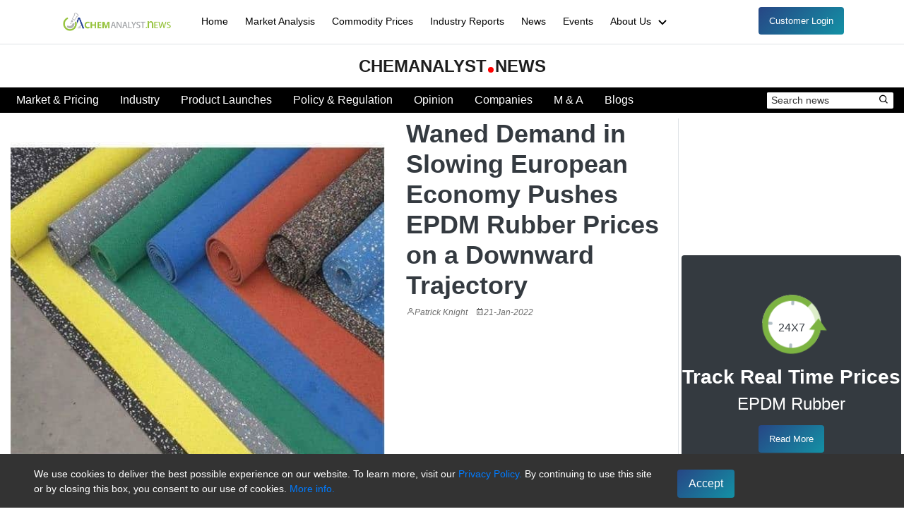

--- FILE ---
content_type: application/javascript; charset=UTF-8
request_url: https://api.livechatinc.com/v3.6/customer/action/get_dynamic_configuration?x-region=us-south1&license_id=13070841&client_id=c5e4f61e1a6c3b1521b541bc5c5a2ac5&url=https%3A%2F%2Fwww.chemanalyst.com%2FNewsAndDeals%2FNewsDetails%2Fwaned-demand-in-slowing-european-economy-pushes-epdm-rubber-prices-on-a-downward-trajectory-9098&channel_type=code&implementation_type=potentially_gtm&jsonp=__e9tig9orud
body_size: 177
content:
__e9tig9orud({"organization_id":"67a959db-fb12-45b4-a56b-5ab9c693cc62","livechat_active":true,"livechat":{"group_id":0,"client_limit_exceeded":false,"domain_allowed":true,"config_version":"1711.0.1.208.23.6.8.1.3.1.3.12.2","localization_version":"6bb83031e4f97736cbbada081b074fb6_e0a75f105d5ed987b0454ddf58893311","language":"en"},"default_widget":"livechat"});